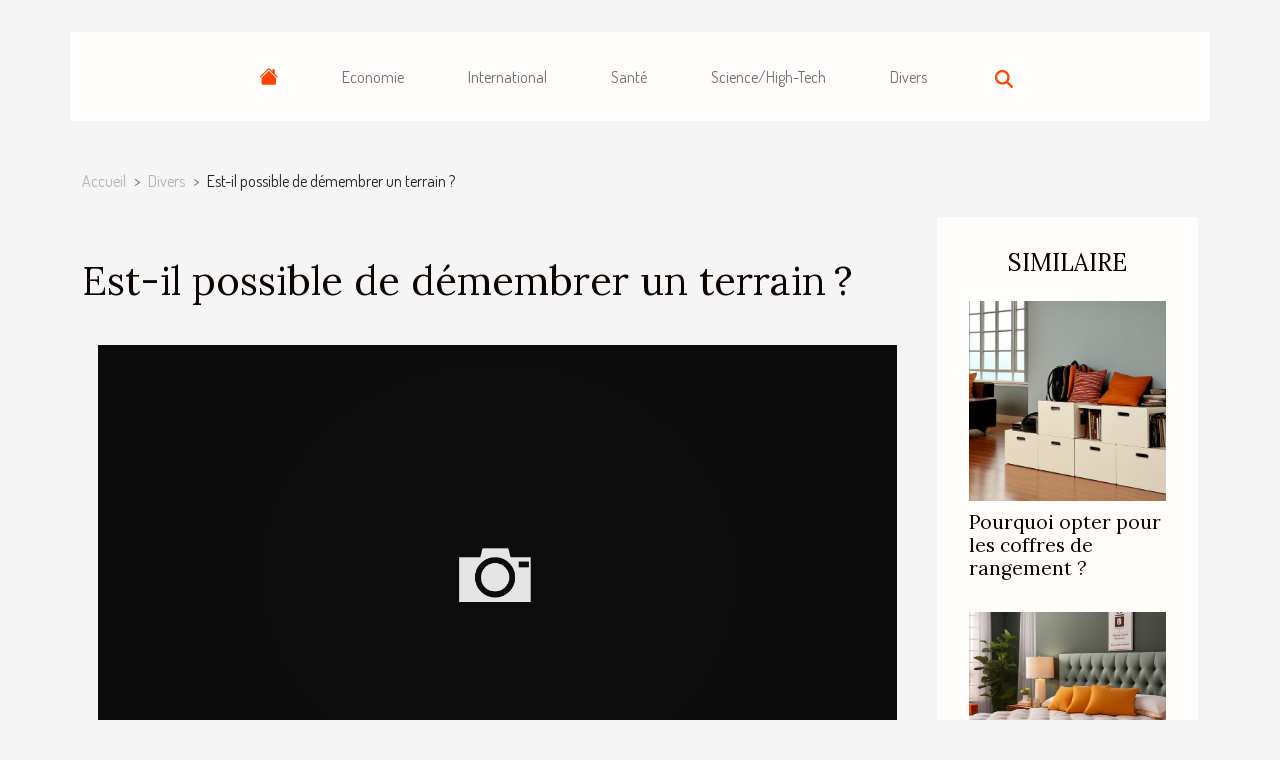

--- FILE ---
content_type: text/html; charset=UTF-8
request_url: https://www.amities-genealogiques-du-limousin.org/est-il-possible-de-demembrer-un-terrain
body_size: 7508
content:
<!DOCTYPE html>
    <html lang="fr">
<head>
    <meta charset="utf-8">
    <title>Est-il possible de démembrer un terrain ?  | www.amities-genealogiques-du-limousin.org</title>
<meta name="description" content="">

<meta name="robots" content="index,follow" />
<link rel="icon" type="image/png" href="/favicon.png" />
    <meta name="viewport" content="width=device-width, initial-scale=1">
    <link rel="stylesheet" href="/css/style2.css">
</head>
<body>
    <header>
    <div class="container-fluid d-flex justify-content-center">
        <nav class="navbar container navbar-expand-xl m-0 pt-3 pb-3">
            <div class="container-fluid">
                <button class="navbar-toggler" type="button" data-bs-toggle="collapse" data-bs-target="#navbarSupportedContent" aria-controls="navbarSupportedContent" aria-expanded="false" aria-label="Toggle navigation">
                    <svg xmlns="http://www.w3.org/2000/svg" fill="currentColor" class="bi bi-list" viewBox="0 0 16 16">
                        <path fill-rule="evenodd" d="M2.5 12a.5.5 0 0 1 .5-.5h10a.5.5 0 0 1 0 1H3a.5.5 0 0 1-.5-.5m0-4a.5.5 0 0 1 .5-.5h10a.5.5 0 0 1 0 1H3a.5.5 0 0 1-.5-.5m0-4a.5.5 0 0 1 .5-.5h10a.5.5 0 0 1 0 1H3a.5.5 0 0 1-.5-.5"></path>
                    </svg>
                </button>
                <div class="collapse navbar-collapse" id="navbarSupportedContent">
                    <ul class="navbar-nav">
                                    <li class="nav-item"><a href="/" class="nav-link"><i></i></a></li>
                                                    <li class="nav-item">
    <a href="/economie" class="nav-link">Economie</a>
    </li>
                                    <li class="nav-item">
    <a href="/international" class="nav-link">International</a>
    </li>
                                    <li class="nav-item">
    <a href="/sante" class="nav-link">Santé</a>
    </li>
                                    <li class="nav-item">
    <a href="/sciencehigh-tech" class="nav-link">Science/High-Tech</a>
    </li>
                                    <li class="nav-item">
    <a href="/divers" class="nav-link">Divers</a>
    </li>
                            </ul>
                    <form class="d-flex" role="search" method="get" action="/search">
    <input type="search" class="form-control"  name="q" placeholder="Recherche" aria-label="Recherche"  pattern=".*\S.*" required>
    <button type="submit" class="btn">
        <svg xmlns="http://www.w3.org/2000/svg" width="18px" height="18px" fill="currentColor" viewBox="0 0 512 512">
                    <path d="M416 208c0 45.9-14.9 88.3-40 122.7L502.6 457.4c12.5 12.5 12.5 32.8 0 45.3s-32.8 12.5-45.3 0L330.7 376c-34.4 25.2-76.8 40-122.7 40C93.1 416 0 322.9 0 208S93.1 0 208 0S416 93.1 416 208zM208 352a144 144 0 1 0 0-288 144 144 0 1 0 0 288z"/>
                </svg>
    </button>
</form>
                </div>
            </div>
        </nav>
    </div>
</header>
<div class="container">
        <nav aria-label="breadcrumb"
               style="--bs-breadcrumb-divider: '&gt;';" >
            <ol class="breadcrumb">
                <li class="breadcrumb-item"><a href="/">Accueil</a></li>
                                    <li class="breadcrumb-item  active ">
                        <a href="/divers" title="Divers">Divers</a>                    </li>
                                <li class="breadcrumb-item">
                    Est-il possible de démembrer un terrain ?                </li>
            </ol>
        </nav>
    </div>
<div class="container-fluid">
    <main class="container sidebar-minimal mt-2">
        <div class="row">
            <div class="col-lg-9 order-1 order-lg-2 col-12 main">

                                    <h1>
                        Est-il possible de démembrer un terrain ?                    </h1>
                
                    <img class="img-fluid" src="/nophoto.png" alt="Est-il possible de démembrer un terrain ?">                                <article class="container main" ><div><p>&nbsp;</p>
<p>Selon le Code civil, article 578, le démembrement est l’acte qui consiste à diviser le droit de propriété d’un bien, entre un usufruitier et un nu-propriétaire. C’est donc une succession d’acquisition de bien entre ces deux personnes. Cependant, que faut-il comprendre par démembrement de terrain et est-ce possible de le faire en France ?</p>
<h2 id="anchor_0">Démembrement de terrain : de quoi s’agit-il ?</h2>
<p>Le démembrement d’une propriété est une pratique très en vogue en France. Lorsqu’on parle de démembrement, cela signifie que pour une propriété, il existe deux propriétaires : l’usufruitier et le nu-propriétaire. Allez sur ce site pour en savoir davantage <span>https://www.appartementalouer.site/immo/demembrer-terrain.html</span>. En effet, dans la logique, l’acheteur d’un bien mobilier reste le seul et l’unique propriétaire.</p>
<p>Ainsi donc, il est autant l’usufruitier et le nu-propriétaire. Toutefois, il n’est pas impossible qu’un bien soit démembré, d’ailleurs, cette pratique est très fréquente, et lorsqu’on le fait, on parle de partage du droit de propriété. Ainsi donc, dans une situation de démembrement de bien, il est important de notifier certaines choses. L’usufruitier dispose d’un droit d’usage et peut le mettre à profit. Dans le cas d’un logement locatif par exemple, il peut le louer et jouir pleinement des bénéfices. La loi lui confère donc une autorisation d’habiter ou de louer le bien.</p>
<p>En conséquence, il n’a pas cette autorisation de le vendre, sous peine de poursuite judiciaire. Aussi, il l’obligation d’assurer le payement des taxes foncières ou d’imposition, ainsi que l’entretien du bien. Quant au nu-propriétaire, il n’est qu’un propriétaire apparent et n’a pas le droit d’habiter ni de louer le logement. Par ailleurs, il devient automatiquement propriétaire du bien, après le décès de l’usufruitier. Il peut donc ventre le bien ou en faire ce qu’il veut.</p>
<h2 id="anchor_1">Comment réussir le démembrement d’un terrain ?</h2>
<p>Le démembrement est un moyen fiable pour garantir une succession de terrain et de bénéficier des prérogatives fiscaux et de réduction d’impôt. Cependant, il ne se fait pas en vrac et est régi par une procédure indispensable. Pour ainsi le réaliser, il vous faudra :</p>
<p>Déterminer la période que durera le démembrement ;</p>
<p>Rédiger en bonne et due forme, une convention intégrale ;</p>
<p>Garantir des frais fiscaux ;</p>
<p>Évaluer le coût des travaux essentiels.</p>
<p>Vous pouvez aussi solliciter l’aide d’un expert pour vous aider à faire un partage équitable.</p><div></article>            </div>
            <aside class="col-lg-3 order-2 order-lg-2 col-12 aside-right">
                <div class="list-img-none">
                    <h2>Similaire</h2>                            <section>
                    <figure><a href="/pourquoi-opter-pour-les-coffres-de-rangement" title="Pourquoi opter pour les coffres de rangement ?"><img class="img-fluid" src="/images/pourquoi-opter-pour-les-coffres-de-rangement.jpg" alt="Pourquoi opter pour les coffres de rangement ?"></a></figure><figcaption>Pourquoi opter pour les coffres de rangement ?</figcaption>                    <div>
                                                <h3><a href="/pourquoi-opter-pour-les-coffres-de-rangement" title="Pourquoi opter pour les coffres de rangement ?">Pourquoi opter pour les coffres de rangement ?</a></h3>                    </div>
                </section>
                            <section>
                    <figure><a href="/comment-proceder-pour-faire-un-bon-choix-de-matelas" title="Comment procéder pour faire un bon choix de matelas ?"><img class="img-fluid" src="/images/comment-proceder-pour-faire-un-bon-choix-de-matelas.jpeg" alt="Comment procéder pour faire un bon choix de matelas ?"></a></figure><figcaption>Comment procéder pour faire un bon choix de matelas ?</figcaption>                    <div>
                                                <h3><a href="/comment-proceder-pour-faire-un-bon-choix-de-matelas" title="Comment procéder pour faire un bon choix de matelas ?">Comment procéder pour faire un bon choix de matelas ?</a></h3>                    </div>
                </section>
                            <section>
                    <figure><a href="/voyance-par-telephone-plutot-que-classique-les-avantages" title="Voyance par téléphone plutôt que classique : Les avantages"><img class="img-fluid" src="/images/voyance-par-telephone-plutot-que-classique-les-avantages.jpeg" alt="Voyance par téléphone plutôt que classique : Les avantages"></a></figure><figcaption>Voyance par téléphone plutôt que classique : Les avantages</figcaption>                    <div>
                                                <h3><a href="/voyance-par-telephone-plutot-que-classique-les-avantages" title="Voyance par téléphone plutôt que classique : Les avantages">Voyance par téléphone plutôt que classique : Les avantages</a></h3>                    </div>
                </section>
                                    </div>
            </aside>
        </div>
        <section class="newest-list">
        <div class="container">
                        <h2>Articles similaires</h2>
            <div class="row">
                                    <div class="col-12 col-md-4">
                        <figure><a href="/comment-moderniser-votre-cuisine-sans-refaire-la-peinture-complete" title="Comment moderniser votre cuisine sans refaire la peinture complète ?"><img class="img-fluid" src="/images/comment-moderniser-votre-cuisine-sans-refaire-la-peinture-complete.jpg" alt="Comment moderniser votre cuisine sans refaire la peinture complète ?"></a></figure><figcaption>Comment moderniser votre cuisine sans refaire la peinture complète ?</figcaption>                        <div>
                                                    </div>
                        <h4><a href="/comment-moderniser-votre-cuisine-sans-refaire-la-peinture-complete" title="Comment moderniser votre cuisine sans refaire la peinture complète ?">Comment moderniser votre cuisine sans refaire la peinture complète ?</a></h4>                        <time datetime="2026-01-04 11:22:05">Dimanche 4 janvier 2026 11:22</time>                        <div>
Redonner un souffle nouveau à sa cuisine ne passe pas forcément par une couche de peinture...</div>                    </div>
                                    <div class="col-12 col-md-4">
                        <figure><a href="/comment-choisir-le-meilleur-service-de-garde-pour-votre-chien" title="Comment choisir le meilleur service de garde pour votre chien ?"><img class="img-fluid" src="/images/comment-choisir-le-meilleur-service-de-garde-pour-votre-chien.jpg" alt="Comment choisir le meilleur service de garde pour votre chien ?"></a></figure><figcaption>Comment choisir le meilleur service de garde pour votre chien ?</figcaption>                        <div>
                                                    </div>
                        <h4><a href="/comment-choisir-le-meilleur-service-de-garde-pour-votre-chien" title="Comment choisir le meilleur service de garde pour votre chien ?">Comment choisir le meilleur service de garde pour votre chien ?</a></h4>                        <time datetime="2025-12-28 10:34:50">Dimanche 28 décembre 2025 10:34</time>                        <div>
Choisir le bon service de garde pour son chien représente une étape déterminante pour assurer son...</div>                    </div>
                                    <div class="col-12 col-md-4">
                        <figure><a href="/decrypter-le-jargon-juridique-guide-pour-les-neophytes" title="Décrypter le jargon juridique : guide pour les néophytes"><img class="img-fluid" src="/images/decrypter-le-jargon-juridique-guide-pour-les-neophytes.jpg" alt="Décrypter le jargon juridique : guide pour les néophytes"></a></figure><figcaption>Décrypter le jargon juridique : guide pour les néophytes</figcaption>                        <div>
                                                    </div>
                        <h4><a href="/decrypter-le-jargon-juridique-guide-pour-les-neophytes" title="Décrypter le jargon juridique : guide pour les néophytes">Décrypter le jargon juridique : guide pour les néophytes</a></h4>                        <time datetime="2025-12-13 00:32:04">Samedi 13 décembre 2025 00:32</time>                        <div>
Naviguer dans le monde du droit peut sembler intimidant, notamment à cause du vocabulaire...</div>                    </div>
                                    <div class="col-12 col-md-4">
                        <figure><a href="/maximiser-larome-de-votre-cafe-conseils-dentretien-pour-cafetieres-avec-broyeur" title="Maximiser l&#039;arôme de votre café: conseils d&#039;entretien pour cafetières avec broyeur"><img class="img-fluid" src="/images/maximiser-larome-de-votre-cafe-conseils-dentretien-pour-cafetieres-avec-broyeur.jpg" alt="Maximiser l&#039;arôme de votre café: conseils d&#039;entretien pour cafetières avec broyeur"></a></figure><figcaption>Maximiser l'arôme de votre café: conseils d'entretien pour cafetières avec broyeur</figcaption>                        <div>
                                                    </div>
                        <h4><a href="/maximiser-larome-de-votre-cafe-conseils-dentretien-pour-cafetieres-avec-broyeur" title="Maximiser l&#039;arôme de votre café: conseils d&#039;entretien pour cafetières avec broyeur">Maximiser l'arôme de votre café: conseils d'entretien pour cafetières avec broyeur</a></h4>                        <time datetime="2025-12-12 02:20:07">Vendredi 12 décembre 2025 02:20</time>                        <div>
Découvrez comment sublimer l'arôme de votre café grâce à des gestes d'entretien simples et...</div>                    </div>
                                    <div class="col-12 col-md-4">
                        <figure><a href="/exploration-des-fetes-traditionnelles-suisses-et-leur-influence-culturelle" title="Exploration des fêtes traditionnelles suisses et leur influence culturelle"><img class="img-fluid" src="/images/exploration-des-fetes-traditionnelles-suisses-et-leur-influence-culturelle.jpeg" alt="Exploration des fêtes traditionnelles suisses et leur influence culturelle"></a></figure><figcaption>Exploration des fêtes traditionnelles suisses et leur influence culturelle</figcaption>                        <div>
                                                    </div>
                        <h4><a href="/exploration-des-fetes-traditionnelles-suisses-et-leur-influence-culturelle" title="Exploration des fêtes traditionnelles suisses et leur influence culturelle">Exploration des fêtes traditionnelles suisses et leur influence culturelle</a></h4>                        <time datetime="2025-12-11 20:46:12">Jeudi 11 décembre 2025 20:46</time>                        <div>
Les fêtes traditionnelles suisses offrent une immersion fascinante au cœur des coutumes locales,...</div>                    </div>
                                    <div class="col-12 col-md-4">
                        <figure><a href="/exploration-des-variations-parfumees-pour-elle-intensite-et-texture" title="Exploration des variations parfumées pour elle : intensité et texture"><img class="img-fluid" src="/images/exploration-des-variations-parfumees-pour-elle-intensite-et-texture.jpg" alt="Exploration des variations parfumées pour elle : intensité et texture"></a></figure><figcaption>Exploration des variations parfumées pour elle : intensité et texture</figcaption>                        <div>
                                                    </div>
                        <h4><a href="/exploration-des-variations-parfumees-pour-elle-intensite-et-texture" title="Exploration des variations parfumées pour elle : intensité et texture">Exploration des variations parfumées pour elle : intensité et texture</a></h4>                        <time datetime="2025-12-07 00:36:04">Dimanche 7 décembre 2025 00:36</time>                        <div>
Explorer les variations parfumées destinées à elle invite à un véritable voyage sensoriel, où...</div>                    </div>
                                    <div class="col-12 col-md-4">
                        <figure><a href="/comment-choisir-la-meilleure-bache-pour-chaque-usage" title="Comment choisir la meilleure bâche pour chaque usage ?"><img class="img-fluid" src="/images/comment-choisir-la-meilleure-bache-pour-chaque-usage.jpg" alt="Comment choisir la meilleure bâche pour chaque usage ?"></a></figure><figcaption>Comment choisir la meilleure bâche pour chaque usage ?</figcaption>                        <div>
                                                    </div>
                        <h4><a href="/comment-choisir-la-meilleure-bache-pour-chaque-usage" title="Comment choisir la meilleure bâche pour chaque usage ?">Comment choisir la meilleure bâche pour chaque usage ?</a></h4>                        <time datetime="2025-12-04 01:54:05">Jeudi 4 décembre 2025 01:54</time>                        <div>
La sélection d’une bâche adaptée à chaque usage peut sembler complexe face à la diversité des...</div>                    </div>
                                    <div class="col-12 col-md-4">
                        <figure><a href="/comment-choisir-le-meilleur-film-de-protection-auto-pour-votre-vehicule" title="Comment choisir le meilleur film de protection auto pour votre véhicule ?"><img class="img-fluid" src="/images/comment-choisir-le-meilleur-film-de-protection-auto-pour-votre-vehicule.jpeg" alt="Comment choisir le meilleur film de protection auto pour votre véhicule ?"></a></figure><figcaption>Comment choisir le meilleur film de protection auto pour votre véhicule ?</figcaption>                        <div>
                                                    </div>
                        <h4><a href="/comment-choisir-le-meilleur-film-de-protection-auto-pour-votre-vehicule" title="Comment choisir le meilleur film de protection auto pour votre véhicule ?">Comment choisir le meilleur film de protection auto pour votre véhicule ?</a></h4>                        <time datetime="2025-11-19 00:58:07">Mercredi 19 novembre 2025 00:58</time>                        <div>Face aux multiples agressions extérieures comme les rayures, les impacts ou encore les intempéries...</div>                    </div>
                                    <div class="col-12 col-md-4">
                        <figure><a href="/comment-choisir-le-bon-bracelet-pour-votre-montre" title="Comment choisir le bon bracelet pour votre montre ?"><img class="img-fluid" src="/images/comment-choisir-le-bon-bracelet-pour-votre-montre.jpg" alt="Comment choisir le bon bracelet pour votre montre ?"></a></figure><figcaption>Comment choisir le bon bracelet pour votre montre ?</figcaption>                        <div>
                                                    </div>
                        <h4><a href="/comment-choisir-le-bon-bracelet-pour-votre-montre" title="Comment choisir le bon bracelet pour votre montre ?">Comment choisir le bon bracelet pour votre montre ?</a></h4>                        <time datetime="2025-11-12 01:26:06">Mercredi 12 novembre 2025 01:26</time>                        <div>
Choisir le bon bracelet pour sa montre transforme non seulement l’esthétique, mais aussi le...</div>                    </div>
                                    <div class="col-12 col-md-4">
                        <figure><a href="/comment-creer-un-magnet-unique-refletant-votre-personnalite" title="Comment créer un magnet unique reflétant votre personnalité ?"><img class="img-fluid" src="/images/comment-creer-un-magnet-unique-refletant-votre-personnalite.jpg" alt="Comment créer un magnet unique reflétant votre personnalité ?"></a></figure><figcaption>Comment créer un magnet unique reflétant votre personnalité ?</figcaption>                        <div>
                                                    </div>
                        <h4><a href="/comment-creer-un-magnet-unique-refletant-votre-personnalite" title="Comment créer un magnet unique reflétant votre personnalité ?">Comment créer un magnet unique reflétant votre personnalité ?</a></h4>                        <time datetime="2025-09-30 09:58:06">Mardi 30 septembre 2025 09:58</time>                        <div>
Créer un magnet qui reflète fidèlement votre personnalité est une démarche créative et...</div>                    </div>
                                    <div class="col-12 col-md-4">
                        <figure><a href="/comment-personnaliser-un-putter-pour-ameliorer-votre-jeu" title="Comment personnaliser un putter pour améliorer votre jeu ?"><img class="img-fluid" src="/images/comment-personnaliser-un-putter-pour-ameliorer-votre-jeu.jpeg" alt="Comment personnaliser un putter pour améliorer votre jeu ?"></a></figure><figcaption>Comment personnaliser un putter pour améliorer votre jeu ?</figcaption>                        <div>
                                                    </div>
                        <h4><a href="/comment-personnaliser-un-putter-pour-ameliorer-votre-jeu" title="Comment personnaliser un putter pour améliorer votre jeu ?">Comment personnaliser un putter pour améliorer votre jeu ?</a></h4>                        <time datetime="2025-09-21 10:36:05">Dimanche 21 septembre 2025 10:36</time>                        <div>
Personnaliser un putter peut transformer votre expérience de jeu sur les greens. Un putter adapté...</div>                    </div>
                                    <div class="col-12 col-md-4">
                        <figure><a href="/comment-creer-une-ambiance-retro-americaine-chez-soi" title="Comment créer une ambiance rétro américaine chez soi ?"><img class="img-fluid" src="/images/comment-creer-une-ambiance-retro-americaine-chez-soi.jpeg" alt="Comment créer une ambiance rétro américaine chez soi ?"></a></figure><figcaption>Comment créer une ambiance rétro américaine chez soi ?</figcaption>                        <div>
                                                    </div>
                        <h4><a href="/comment-creer-une-ambiance-retro-americaine-chez-soi" title="Comment créer une ambiance rétro américaine chez soi ?">Comment créer une ambiance rétro américaine chez soi ?</a></h4>                        <time datetime="2025-09-01 02:58:12">Lundi 1 septembre 2025 02:58</time>                        <div>
Plongez dans l’univers fascinant du rétro américain et transformez votre intérieur en un...</div>                    </div>
                                    <div class="col-12 col-md-4">
                        <figure><a href="/comment-choisir-la-taille-ideale-de-votre-poubelle-de-cuisine" title="Comment choisir la taille idéale de votre poubelle de cuisine ?"><img class="img-fluid" src="/images/comment-choisir-la-taille-ideale-de-votre-poubelle-de-cuisine.jpg" alt="Comment choisir la taille idéale de votre poubelle de cuisine ?"></a></figure><figcaption>Comment choisir la taille idéale de votre poubelle de cuisine ?</figcaption>                        <div>
                                                    </div>
                        <h4><a href="/comment-choisir-la-taille-ideale-de-votre-poubelle-de-cuisine" title="Comment choisir la taille idéale de votre poubelle de cuisine ?">Comment choisir la taille idéale de votre poubelle de cuisine ?</a></h4>                        <time datetime="2025-08-15 10:10:08">Vendredi 15 août 2025 10:10</time>                        <div>
Le choix de la taille idéale pour une poubelle de cuisine est souvent sous-estimé mais peut...</div>                    </div>
                                    <div class="col-12 col-md-4">
                        <figure><a href="/comment-choisir-la-bonne-structure-gonflable-pour-votre-evenement-promotionnel" title="Comment choisir la bonne structure gonflable pour votre événement promotionnel"><img class="img-fluid" src="/images/comment-choisir-la-bonne-structure-gonflable-pour-votre-evenement-promotionnel.jpeg" alt="Comment choisir la bonne structure gonflable pour votre événement promotionnel"></a></figure><figcaption>Comment choisir la bonne structure gonflable pour votre événement promotionnel</figcaption>                        <div>
                                                    </div>
                        <h4><a href="/comment-choisir-la-bonne-structure-gonflable-pour-votre-evenement-promotionnel" title="Comment choisir la bonne structure gonflable pour votre événement promotionnel">Comment choisir la bonne structure gonflable pour votre événement promotionnel</a></h4>                        <time datetime="2025-05-28 00:38:08">Mercredi 28 mai 2025 00:38</time>                        <div>
L’organisation d’un événement promotionnel exige une attention particulière à chaque détail,...</div>                    </div>
                                    <div class="col-12 col-md-4">
                        <figure><a href="/les-tendances-emergentes-dans-le-monde-du-sport-en-2023" title="Les tendances émergentes dans le monde du sport en 2023"><img class="img-fluid" src="/images/les-tendances-emergentes-dans-le-monde-du-sport-en-2023.jpg" alt="Les tendances émergentes dans le monde du sport en 2023"></a></figure><figcaption>Les tendances émergentes dans le monde du sport en 2023</figcaption>                        <div>
                                                    </div>
                        <h4><a href="/les-tendances-emergentes-dans-le-monde-du-sport-en-2023" title="Les tendances émergentes dans le monde du sport en 2023">Les tendances émergentes dans le monde du sport en 2023</a></h4>                        <time datetime="2025-05-19 10:14:12">Lundi 19 mai 2025 10:14</time>                        <div>
Le monde du sport est en constante évolution, poussé par l'innovation et les nouvelles attentes...</div>                    </div>
                                    <div class="col-12 col-md-4">
                        <figure><a href="/guide-pour-choisir-le-meilleur-lieu-pour-votre-ceremonie-de-mariage" title="Guide pour choisir le meilleur lieu pour votre cérémonie de mariage"><img class="img-fluid" src="/images/guide-pour-choisir-le-meilleur-lieu-pour-votre-ceremonie-de-mariage.jpg" alt="Guide pour choisir le meilleur lieu pour votre cérémonie de mariage"></a></figure><figcaption>Guide pour choisir le meilleur lieu pour votre cérémonie de mariage</figcaption>                        <div>
                                                    </div>
                        <h4><a href="/guide-pour-choisir-le-meilleur-lieu-pour-votre-ceremonie-de-mariage" title="Guide pour choisir le meilleur lieu pour votre cérémonie de mariage">Guide pour choisir le meilleur lieu pour votre cérémonie de mariage</a></h4>                        <time datetime="2025-05-15 11:32:05">Jeudi 15 mai 2025 11:32</time>                        <div>
Chers futurs mariés, le choix du lieu où vous allez échanger vos vœux est aussi symbolique...</div>                    </div>
                                    <div class="col-12 col-md-4">
                        <figure><a href="/guide-ultime-pour-selectionner-des-tenues-de-pluie-adaptees-au-travail" title="Guide ultime pour sélectionner des tenues de pluie adaptées au travail"><img class="img-fluid" src="/images/guide-ultime-pour-selectionner-des-tenues-de-pluie-adaptees-au-travail.jpg" alt="Guide ultime pour sélectionner des tenues de pluie adaptées au travail"></a></figure><figcaption>Guide ultime pour sélectionner des tenues de pluie adaptées au travail</figcaption>                        <div>
                                                    </div>
                        <h4><a href="/guide-ultime-pour-selectionner-des-tenues-de-pluie-adaptees-au-travail" title="Guide ultime pour sélectionner des tenues de pluie adaptées au travail">Guide ultime pour sélectionner des tenues de pluie adaptées au travail</a></h4>                        <time datetime="2025-05-12 00:40:05">Lundi 12 mai 2025 00:40</time>                        <div>
Lorsque le ciel se couvre et que les gouttes commencent à tambouriner le sol, il est impératif de...</div>                    </div>
                                    <div class="col-12 col-md-4">
                        <figure><a href="/comment-choisir-la-taille-ideale-de-poulailler-en-plastique-pour-vos-poules" title="Comment choisir la taille idéale de poulailler en plastique pour vos poules"><img class="img-fluid" src="/images/comment-choisir-la-taille-ideale-de-poulailler-en-plastique-pour-vos-poules.jpg" alt="Comment choisir la taille idéale de poulailler en plastique pour vos poules"></a></figure><figcaption>Comment choisir la taille idéale de poulailler en plastique pour vos poules</figcaption>                        <div>
                                                    </div>
                        <h4><a href="/comment-choisir-la-taille-ideale-de-poulailler-en-plastique-pour-vos-poules" title="Comment choisir la taille idéale de poulailler en plastique pour vos poules">Comment choisir la taille idéale de poulailler en plastique pour vos poules</a></h4>                        <time datetime="2025-04-28 10:12:07">Lundi 28 avril 2025 10:12</time>                        <div>
Choisir la taille adéquate de poulailler en plastique pour ses poules est une étape déterminante...</div>                    </div>
                                    <div class="col-12 col-md-4">
                        <figure><a href="/comment-choisir-le-plateau-en-bois-parfait-pour-votre-maison" title="Comment choisir le plateau en bois parfait pour votre maison"><img class="img-fluid" src="/images/comment-choisir-le-plateau-en-bois-parfait-pour-votre-maison.jpeg" alt="Comment choisir le plateau en bois parfait pour votre maison"></a></figure><figcaption>Comment choisir le plateau en bois parfait pour votre maison</figcaption>                        <div>
                                                    </div>
                        <h4><a href="/comment-choisir-le-plateau-en-bois-parfait-pour-votre-maison" title="Comment choisir le plateau en bois parfait pour votre maison">Comment choisir le plateau en bois parfait pour votre maison</a></h4>                        <time datetime="2025-04-03 09:52:03">Jeudi 3 avril 2025 09:52</time>                        <div>
Le choix d'un plateau en bois pour votre intérieur ne se fait pas à la légère. Ce morceau de...</div>                    </div>
                                    <div class="col-12 col-md-4">
                        <figure><a href="/comment-maximiser-vos-chances-de-gagner-a-des-concours-en-ligne" title="Comment maximiser vos chances de gagner à des concours en ligne"><img class="img-fluid" src="/images/comment-maximiser-vos-chances-de-gagner-a-des-concours-en-ligne.jpeg" alt="Comment maximiser vos chances de gagner à des concours en ligne"></a></figure><figcaption>Comment maximiser vos chances de gagner à des concours en ligne</figcaption>                        <div>
                                                    </div>
                        <h4><a href="/comment-maximiser-vos-chances-de-gagner-a-des-concours-en-ligne" title="Comment maximiser vos chances de gagner à des concours en ligne">Comment maximiser vos chances de gagner à des concours en ligne</a></h4>                        <time datetime="2024-11-21 01:15:17">Jeudi 21 novembre 2024 01:15</time>                        <div>
Participer à des concours en ligne est devenu une pratique courante pour de nombreuses personnes...</div>                    </div>
                                    <div class="col-12 col-md-4">
                        <figure><a href="/guide-dachat-choisir-la-meilleure-chaussure-de-golf-pour-votre-style-de-jeu" title="Guide d&#039;achat : choisir la meilleure chaussure de golf pour votre style de jeu"><img class="img-fluid" src="/images/guide-dachat-choisir-la-meilleure-chaussure-de-golf-pour-votre-style-de-jeu.jpeg" alt="Guide d&#039;achat : choisir la meilleure chaussure de golf pour votre style de jeu"></a></figure><figcaption>Guide d'achat : choisir la meilleure chaussure de golf pour votre style de jeu</figcaption>                        <div>
                                                    </div>
                        <h4><a href="/guide-dachat-choisir-la-meilleure-chaussure-de-golf-pour-votre-style-de-jeu" title="Guide d&#039;achat : choisir la meilleure chaussure de golf pour votre style de jeu">Guide d'achat : choisir la meilleure chaussure de golf pour votre style de jeu</a></h4>                        <time datetime="2024-10-25 15:08:05">Vendredi 25 octobre 2024 15:08</time>                        <div>
Dans l'univers du golf, le choix de l'équipement peut avoir un impact significatif sur votre...</div>                    </div>
                                    <div class="col-12 col-md-4">
                        <figure><a href="/glam-88-composez-votre-sejour-a-la-carte-dans-cette-chambre-avec-jacuzzi-privatif-dans-les-vosges" title="Glam 88 : composez votre séjour à la carte dans cette chambre avec jacuzzi privatif dans les Vosges"><img class="img-fluid" src="/images/A-25.jpeg" alt="Glam 88 : composez votre séjour à la carte dans cette chambre avec jacuzzi privatif dans les Vosges"></a></figure><figcaption>Glam 88 : composez votre séjour à la carte dans cette chambre avec jacuzzi privatif dans les Vosges</figcaption>                        <div>
                                                    </div>
                        <h4><a href="/glam-88-composez-votre-sejour-a-la-carte-dans-cette-chambre-avec-jacuzzi-privatif-dans-les-vosges" title="Glam 88 : composez votre séjour à la carte dans cette chambre avec jacuzzi privatif dans les Vosges">Glam 88 : composez votre séjour à la carte dans cette chambre avec jacuzzi privatif dans les Vosges</a></h4>                        <time datetime="2024-10-15 14:12:03">Mardi 15 octobre 2024 14:12</time>                        <div>Envie d&rsquo;un weekend tranquille, &agrave; l&rsquo;abri des regards et loin du tumulte...</div>                    </div>
                                    <div class="col-12 col-md-4">
                        <figure><a href="/les-avantages-des-structures-gonflables-pour-la-communication-evenementielle" title="Les avantages des structures gonflables pour la communication événementielle"><img class="img-fluid" src="/images/les-avantages-des-structures-gonflables-pour-la-communication-evenementielle.jpg" alt="Les avantages des structures gonflables pour la communication événementielle"></a></figure><figcaption>Les avantages des structures gonflables pour la communication événementielle</figcaption>                        <div>
                                                    </div>
                        <h4><a href="/les-avantages-des-structures-gonflables-pour-la-communication-evenementielle" title="Les avantages des structures gonflables pour la communication événementielle">Les avantages des structures gonflables pour la communication événementielle</a></h4>                        <time datetime="2024-10-08 00:36:05">Mardi 8 octobre 2024 00:36</time>                        <div>
Dans le monde dynamique de la communication événementielle, l'originalité et la visibilité sont...</div>                    </div>
                                    <div class="col-12 col-md-4">
                        <figure><a href="/explorez-les-tendances-culinaires-aux-influences-tropicales" title="Explorez les tendances culinaires aux influences tropicales"><img class="img-fluid" src="/images/explorez-les-tendances-culinaires-aux-influences-tropicales.jpg" alt="Explorez les tendances culinaires aux influences tropicales"></a></figure><figcaption>Explorez les tendances culinaires aux influences tropicales</figcaption>                        <div>
                                                    </div>
                        <h4><a href="/explorez-les-tendances-culinaires-aux-influences-tropicales" title="Explorez les tendances culinaires aux influences tropicales">Explorez les tendances culinaires aux influences tropicales</a></h4>                        <time datetime="2024-09-13 21:16:04">Vendredi 13 septembre 2024 21:16</time>                        <div>
Les saveurs exotiques et les arômes ensoleillés des tropiques séduisent les papilles et inspirent...</div>                    </div>
                                    <div class="col-12 col-md-4">
                        <figure><a href="/guide-complet-pour-coordonner-les-travaux-de-renovation-de-salle-de-bain" title="Guide complet pour coordonner les travaux de rénovation de salle de bain"><img class="img-fluid" src="/images/guide-complet-pour-coordonner-les-travaux-de-renovation-de-salle-de-bain.jpeg" alt="Guide complet pour coordonner les travaux de rénovation de salle de bain"></a></figure><figcaption>Guide complet pour coordonner les travaux de rénovation de salle de bain</figcaption>                        <div>
                                                    </div>
                        <h4><a href="/guide-complet-pour-coordonner-les-travaux-de-renovation-de-salle-de-bain" title="Guide complet pour coordonner les travaux de rénovation de salle de bain">Guide complet pour coordonner les travaux de rénovation de salle de bain</a></h4>                        <time datetime="2024-06-28 01:36:06">Vendredi 28 juin 2024 01:36</time>                        <div>
Entamer des travaux de rénovation de salle de bain peut sembler une tâche intimidante, tant les...</div>                    </div>
                            </div>
        </div>
    </section>
                        </main>
</div>
<footer>
    <div class="container-fluid">
        <div class="container">
            <div class="row">
                <div class="col-12 col-lg-4">
                    <div class="row">
                        <section>
            <div>
                <h3><a href="/economie" title="Economie">Economie</a></h3>                            </div>
        </section>
            <section>
            <div>
                <h3><a href="/international" title="International">International</a></h3>                            </div>
        </section>
            <section>
            <div>
                <h3><a href="/sante" title="Santé">Santé</a></h3>                            </div>
        </section>
            <section>
            <div>
                <h3><a href="/sciencehigh-tech" title="Science/High-Tech">Science/High-Tech</a></h3>                            </div>
        </section>
            <section>
            <div>
                <h3><a href="/divers" title="Divers">Divers</a></h3>                            </div>
        </section>
                            </div>
                                    </div>
                <div class="col-12 col-lg-4">
                    <form class="d-flex" role="search" method="get" action="/search">
    <input type="search" class="form-control"  name="q" placeholder="Recherche" aria-label="Recherche"  pattern=".*\S.*" required>
    <button type="submit" class="btn">
        <svg xmlns="http://www.w3.org/2000/svg" width="18px" height="18px" fill="currentColor" viewBox="0 0 512 512">
                    <path d="M416 208c0 45.9-14.9 88.3-40 122.7L502.6 457.4c12.5 12.5 12.5 32.8 0 45.3s-32.8 12.5-45.3 0L330.7 376c-34.4 25.2-76.8 40-122.7 40C93.1 416 0 322.9 0 208S93.1 0 208 0S416 93.1 416 208zM208 352a144 144 0 1 0 0-288 144 144 0 1 0 0 288z"/>
                </svg>
    </button>
</form>
                </div>
            </div>
        </div>
    </div>
    <div class="container-fluid">
        <div class="row">
            © www.amities-genealogiques-du-limousin.org
   
    </div>
    </div>
</footer>

    <script src="https://cdn.jsdelivr.net/npm/bootstrap@5.0.2/dist/js/bootstrap.bundle.min.js" integrity="sha384-MrcW6ZMFYlzcLA8Nl+NtUVF0sA7MsXsP1UyJoMp4YLEuNSfAP+JcXn/tWtIaxVXM" crossorigin="anonymous"></script>
    </body>
</html>
